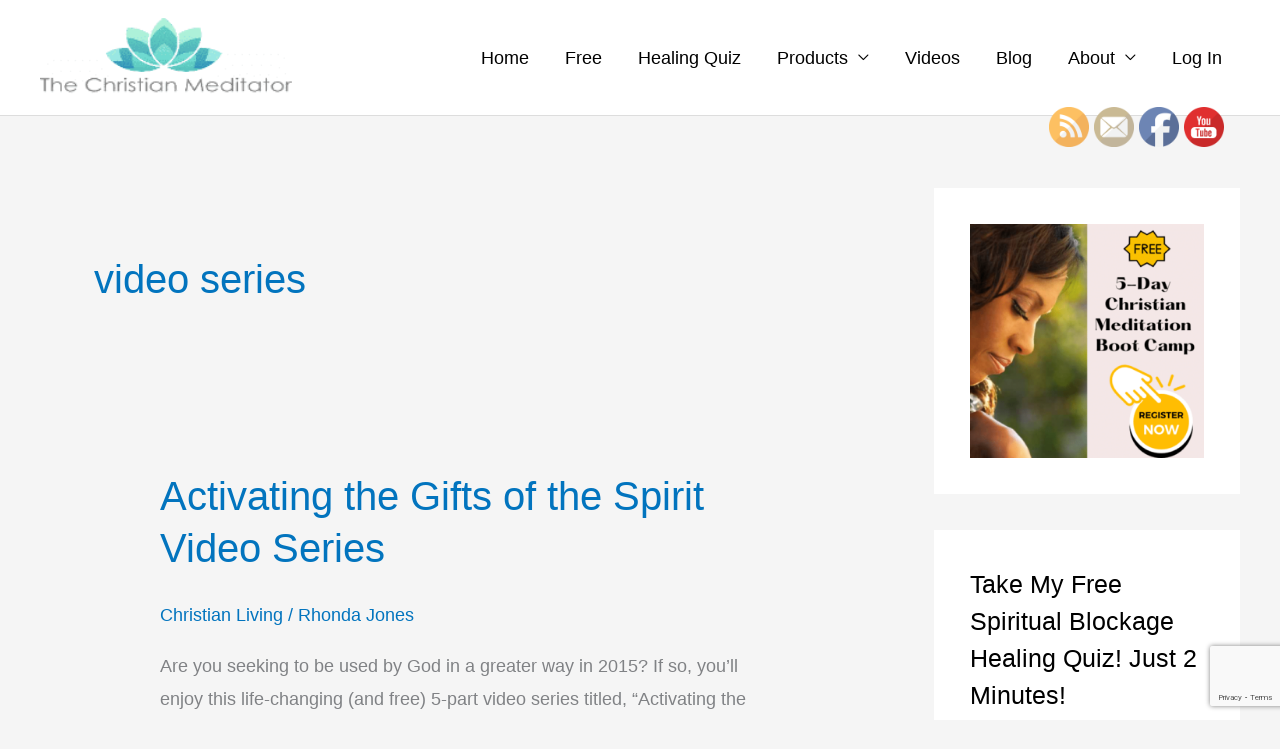

--- FILE ---
content_type: text/html; charset=utf-8
request_url: https://www.google.com/recaptcha/api2/anchor?ar=1&k=6Leb1LgrAAAAAM9kJ-G0wYW35AExNwo-oZPCmdLX&co=aHR0cHM6Ly90aGVjaHJpc3RpYW5tZWRpdGF0b3IuY29tOjQ0Mw..&hl=en&v=N67nZn4AqZkNcbeMu4prBgzg&size=invisible&anchor-ms=20000&execute-ms=30000&cb=m2ik4g597ca7
body_size: 48764
content:
<!DOCTYPE HTML><html dir="ltr" lang="en"><head><meta http-equiv="Content-Type" content="text/html; charset=UTF-8">
<meta http-equiv="X-UA-Compatible" content="IE=edge">
<title>reCAPTCHA</title>
<style type="text/css">
/* cyrillic-ext */
@font-face {
  font-family: 'Roboto';
  font-style: normal;
  font-weight: 400;
  font-stretch: 100%;
  src: url(//fonts.gstatic.com/s/roboto/v48/KFO7CnqEu92Fr1ME7kSn66aGLdTylUAMa3GUBHMdazTgWw.woff2) format('woff2');
  unicode-range: U+0460-052F, U+1C80-1C8A, U+20B4, U+2DE0-2DFF, U+A640-A69F, U+FE2E-FE2F;
}
/* cyrillic */
@font-face {
  font-family: 'Roboto';
  font-style: normal;
  font-weight: 400;
  font-stretch: 100%;
  src: url(//fonts.gstatic.com/s/roboto/v48/KFO7CnqEu92Fr1ME7kSn66aGLdTylUAMa3iUBHMdazTgWw.woff2) format('woff2');
  unicode-range: U+0301, U+0400-045F, U+0490-0491, U+04B0-04B1, U+2116;
}
/* greek-ext */
@font-face {
  font-family: 'Roboto';
  font-style: normal;
  font-weight: 400;
  font-stretch: 100%;
  src: url(//fonts.gstatic.com/s/roboto/v48/KFO7CnqEu92Fr1ME7kSn66aGLdTylUAMa3CUBHMdazTgWw.woff2) format('woff2');
  unicode-range: U+1F00-1FFF;
}
/* greek */
@font-face {
  font-family: 'Roboto';
  font-style: normal;
  font-weight: 400;
  font-stretch: 100%;
  src: url(//fonts.gstatic.com/s/roboto/v48/KFO7CnqEu92Fr1ME7kSn66aGLdTylUAMa3-UBHMdazTgWw.woff2) format('woff2');
  unicode-range: U+0370-0377, U+037A-037F, U+0384-038A, U+038C, U+038E-03A1, U+03A3-03FF;
}
/* math */
@font-face {
  font-family: 'Roboto';
  font-style: normal;
  font-weight: 400;
  font-stretch: 100%;
  src: url(//fonts.gstatic.com/s/roboto/v48/KFO7CnqEu92Fr1ME7kSn66aGLdTylUAMawCUBHMdazTgWw.woff2) format('woff2');
  unicode-range: U+0302-0303, U+0305, U+0307-0308, U+0310, U+0312, U+0315, U+031A, U+0326-0327, U+032C, U+032F-0330, U+0332-0333, U+0338, U+033A, U+0346, U+034D, U+0391-03A1, U+03A3-03A9, U+03B1-03C9, U+03D1, U+03D5-03D6, U+03F0-03F1, U+03F4-03F5, U+2016-2017, U+2034-2038, U+203C, U+2040, U+2043, U+2047, U+2050, U+2057, U+205F, U+2070-2071, U+2074-208E, U+2090-209C, U+20D0-20DC, U+20E1, U+20E5-20EF, U+2100-2112, U+2114-2115, U+2117-2121, U+2123-214F, U+2190, U+2192, U+2194-21AE, U+21B0-21E5, U+21F1-21F2, U+21F4-2211, U+2213-2214, U+2216-22FF, U+2308-230B, U+2310, U+2319, U+231C-2321, U+2336-237A, U+237C, U+2395, U+239B-23B7, U+23D0, U+23DC-23E1, U+2474-2475, U+25AF, U+25B3, U+25B7, U+25BD, U+25C1, U+25CA, U+25CC, U+25FB, U+266D-266F, U+27C0-27FF, U+2900-2AFF, U+2B0E-2B11, U+2B30-2B4C, U+2BFE, U+3030, U+FF5B, U+FF5D, U+1D400-1D7FF, U+1EE00-1EEFF;
}
/* symbols */
@font-face {
  font-family: 'Roboto';
  font-style: normal;
  font-weight: 400;
  font-stretch: 100%;
  src: url(//fonts.gstatic.com/s/roboto/v48/KFO7CnqEu92Fr1ME7kSn66aGLdTylUAMaxKUBHMdazTgWw.woff2) format('woff2');
  unicode-range: U+0001-000C, U+000E-001F, U+007F-009F, U+20DD-20E0, U+20E2-20E4, U+2150-218F, U+2190, U+2192, U+2194-2199, U+21AF, U+21E6-21F0, U+21F3, U+2218-2219, U+2299, U+22C4-22C6, U+2300-243F, U+2440-244A, U+2460-24FF, U+25A0-27BF, U+2800-28FF, U+2921-2922, U+2981, U+29BF, U+29EB, U+2B00-2BFF, U+4DC0-4DFF, U+FFF9-FFFB, U+10140-1018E, U+10190-1019C, U+101A0, U+101D0-101FD, U+102E0-102FB, U+10E60-10E7E, U+1D2C0-1D2D3, U+1D2E0-1D37F, U+1F000-1F0FF, U+1F100-1F1AD, U+1F1E6-1F1FF, U+1F30D-1F30F, U+1F315, U+1F31C, U+1F31E, U+1F320-1F32C, U+1F336, U+1F378, U+1F37D, U+1F382, U+1F393-1F39F, U+1F3A7-1F3A8, U+1F3AC-1F3AF, U+1F3C2, U+1F3C4-1F3C6, U+1F3CA-1F3CE, U+1F3D4-1F3E0, U+1F3ED, U+1F3F1-1F3F3, U+1F3F5-1F3F7, U+1F408, U+1F415, U+1F41F, U+1F426, U+1F43F, U+1F441-1F442, U+1F444, U+1F446-1F449, U+1F44C-1F44E, U+1F453, U+1F46A, U+1F47D, U+1F4A3, U+1F4B0, U+1F4B3, U+1F4B9, U+1F4BB, U+1F4BF, U+1F4C8-1F4CB, U+1F4D6, U+1F4DA, U+1F4DF, U+1F4E3-1F4E6, U+1F4EA-1F4ED, U+1F4F7, U+1F4F9-1F4FB, U+1F4FD-1F4FE, U+1F503, U+1F507-1F50B, U+1F50D, U+1F512-1F513, U+1F53E-1F54A, U+1F54F-1F5FA, U+1F610, U+1F650-1F67F, U+1F687, U+1F68D, U+1F691, U+1F694, U+1F698, U+1F6AD, U+1F6B2, U+1F6B9-1F6BA, U+1F6BC, U+1F6C6-1F6CF, U+1F6D3-1F6D7, U+1F6E0-1F6EA, U+1F6F0-1F6F3, U+1F6F7-1F6FC, U+1F700-1F7FF, U+1F800-1F80B, U+1F810-1F847, U+1F850-1F859, U+1F860-1F887, U+1F890-1F8AD, U+1F8B0-1F8BB, U+1F8C0-1F8C1, U+1F900-1F90B, U+1F93B, U+1F946, U+1F984, U+1F996, U+1F9E9, U+1FA00-1FA6F, U+1FA70-1FA7C, U+1FA80-1FA89, U+1FA8F-1FAC6, U+1FACE-1FADC, U+1FADF-1FAE9, U+1FAF0-1FAF8, U+1FB00-1FBFF;
}
/* vietnamese */
@font-face {
  font-family: 'Roboto';
  font-style: normal;
  font-weight: 400;
  font-stretch: 100%;
  src: url(//fonts.gstatic.com/s/roboto/v48/KFO7CnqEu92Fr1ME7kSn66aGLdTylUAMa3OUBHMdazTgWw.woff2) format('woff2');
  unicode-range: U+0102-0103, U+0110-0111, U+0128-0129, U+0168-0169, U+01A0-01A1, U+01AF-01B0, U+0300-0301, U+0303-0304, U+0308-0309, U+0323, U+0329, U+1EA0-1EF9, U+20AB;
}
/* latin-ext */
@font-face {
  font-family: 'Roboto';
  font-style: normal;
  font-weight: 400;
  font-stretch: 100%;
  src: url(//fonts.gstatic.com/s/roboto/v48/KFO7CnqEu92Fr1ME7kSn66aGLdTylUAMa3KUBHMdazTgWw.woff2) format('woff2');
  unicode-range: U+0100-02BA, U+02BD-02C5, U+02C7-02CC, U+02CE-02D7, U+02DD-02FF, U+0304, U+0308, U+0329, U+1D00-1DBF, U+1E00-1E9F, U+1EF2-1EFF, U+2020, U+20A0-20AB, U+20AD-20C0, U+2113, U+2C60-2C7F, U+A720-A7FF;
}
/* latin */
@font-face {
  font-family: 'Roboto';
  font-style: normal;
  font-weight: 400;
  font-stretch: 100%;
  src: url(//fonts.gstatic.com/s/roboto/v48/KFO7CnqEu92Fr1ME7kSn66aGLdTylUAMa3yUBHMdazQ.woff2) format('woff2');
  unicode-range: U+0000-00FF, U+0131, U+0152-0153, U+02BB-02BC, U+02C6, U+02DA, U+02DC, U+0304, U+0308, U+0329, U+2000-206F, U+20AC, U+2122, U+2191, U+2193, U+2212, U+2215, U+FEFF, U+FFFD;
}
/* cyrillic-ext */
@font-face {
  font-family: 'Roboto';
  font-style: normal;
  font-weight: 500;
  font-stretch: 100%;
  src: url(//fonts.gstatic.com/s/roboto/v48/KFO7CnqEu92Fr1ME7kSn66aGLdTylUAMa3GUBHMdazTgWw.woff2) format('woff2');
  unicode-range: U+0460-052F, U+1C80-1C8A, U+20B4, U+2DE0-2DFF, U+A640-A69F, U+FE2E-FE2F;
}
/* cyrillic */
@font-face {
  font-family: 'Roboto';
  font-style: normal;
  font-weight: 500;
  font-stretch: 100%;
  src: url(//fonts.gstatic.com/s/roboto/v48/KFO7CnqEu92Fr1ME7kSn66aGLdTylUAMa3iUBHMdazTgWw.woff2) format('woff2');
  unicode-range: U+0301, U+0400-045F, U+0490-0491, U+04B0-04B1, U+2116;
}
/* greek-ext */
@font-face {
  font-family: 'Roboto';
  font-style: normal;
  font-weight: 500;
  font-stretch: 100%;
  src: url(//fonts.gstatic.com/s/roboto/v48/KFO7CnqEu92Fr1ME7kSn66aGLdTylUAMa3CUBHMdazTgWw.woff2) format('woff2');
  unicode-range: U+1F00-1FFF;
}
/* greek */
@font-face {
  font-family: 'Roboto';
  font-style: normal;
  font-weight: 500;
  font-stretch: 100%;
  src: url(//fonts.gstatic.com/s/roboto/v48/KFO7CnqEu92Fr1ME7kSn66aGLdTylUAMa3-UBHMdazTgWw.woff2) format('woff2');
  unicode-range: U+0370-0377, U+037A-037F, U+0384-038A, U+038C, U+038E-03A1, U+03A3-03FF;
}
/* math */
@font-face {
  font-family: 'Roboto';
  font-style: normal;
  font-weight: 500;
  font-stretch: 100%;
  src: url(//fonts.gstatic.com/s/roboto/v48/KFO7CnqEu92Fr1ME7kSn66aGLdTylUAMawCUBHMdazTgWw.woff2) format('woff2');
  unicode-range: U+0302-0303, U+0305, U+0307-0308, U+0310, U+0312, U+0315, U+031A, U+0326-0327, U+032C, U+032F-0330, U+0332-0333, U+0338, U+033A, U+0346, U+034D, U+0391-03A1, U+03A3-03A9, U+03B1-03C9, U+03D1, U+03D5-03D6, U+03F0-03F1, U+03F4-03F5, U+2016-2017, U+2034-2038, U+203C, U+2040, U+2043, U+2047, U+2050, U+2057, U+205F, U+2070-2071, U+2074-208E, U+2090-209C, U+20D0-20DC, U+20E1, U+20E5-20EF, U+2100-2112, U+2114-2115, U+2117-2121, U+2123-214F, U+2190, U+2192, U+2194-21AE, U+21B0-21E5, U+21F1-21F2, U+21F4-2211, U+2213-2214, U+2216-22FF, U+2308-230B, U+2310, U+2319, U+231C-2321, U+2336-237A, U+237C, U+2395, U+239B-23B7, U+23D0, U+23DC-23E1, U+2474-2475, U+25AF, U+25B3, U+25B7, U+25BD, U+25C1, U+25CA, U+25CC, U+25FB, U+266D-266F, U+27C0-27FF, U+2900-2AFF, U+2B0E-2B11, U+2B30-2B4C, U+2BFE, U+3030, U+FF5B, U+FF5D, U+1D400-1D7FF, U+1EE00-1EEFF;
}
/* symbols */
@font-face {
  font-family: 'Roboto';
  font-style: normal;
  font-weight: 500;
  font-stretch: 100%;
  src: url(//fonts.gstatic.com/s/roboto/v48/KFO7CnqEu92Fr1ME7kSn66aGLdTylUAMaxKUBHMdazTgWw.woff2) format('woff2');
  unicode-range: U+0001-000C, U+000E-001F, U+007F-009F, U+20DD-20E0, U+20E2-20E4, U+2150-218F, U+2190, U+2192, U+2194-2199, U+21AF, U+21E6-21F0, U+21F3, U+2218-2219, U+2299, U+22C4-22C6, U+2300-243F, U+2440-244A, U+2460-24FF, U+25A0-27BF, U+2800-28FF, U+2921-2922, U+2981, U+29BF, U+29EB, U+2B00-2BFF, U+4DC0-4DFF, U+FFF9-FFFB, U+10140-1018E, U+10190-1019C, U+101A0, U+101D0-101FD, U+102E0-102FB, U+10E60-10E7E, U+1D2C0-1D2D3, U+1D2E0-1D37F, U+1F000-1F0FF, U+1F100-1F1AD, U+1F1E6-1F1FF, U+1F30D-1F30F, U+1F315, U+1F31C, U+1F31E, U+1F320-1F32C, U+1F336, U+1F378, U+1F37D, U+1F382, U+1F393-1F39F, U+1F3A7-1F3A8, U+1F3AC-1F3AF, U+1F3C2, U+1F3C4-1F3C6, U+1F3CA-1F3CE, U+1F3D4-1F3E0, U+1F3ED, U+1F3F1-1F3F3, U+1F3F5-1F3F7, U+1F408, U+1F415, U+1F41F, U+1F426, U+1F43F, U+1F441-1F442, U+1F444, U+1F446-1F449, U+1F44C-1F44E, U+1F453, U+1F46A, U+1F47D, U+1F4A3, U+1F4B0, U+1F4B3, U+1F4B9, U+1F4BB, U+1F4BF, U+1F4C8-1F4CB, U+1F4D6, U+1F4DA, U+1F4DF, U+1F4E3-1F4E6, U+1F4EA-1F4ED, U+1F4F7, U+1F4F9-1F4FB, U+1F4FD-1F4FE, U+1F503, U+1F507-1F50B, U+1F50D, U+1F512-1F513, U+1F53E-1F54A, U+1F54F-1F5FA, U+1F610, U+1F650-1F67F, U+1F687, U+1F68D, U+1F691, U+1F694, U+1F698, U+1F6AD, U+1F6B2, U+1F6B9-1F6BA, U+1F6BC, U+1F6C6-1F6CF, U+1F6D3-1F6D7, U+1F6E0-1F6EA, U+1F6F0-1F6F3, U+1F6F7-1F6FC, U+1F700-1F7FF, U+1F800-1F80B, U+1F810-1F847, U+1F850-1F859, U+1F860-1F887, U+1F890-1F8AD, U+1F8B0-1F8BB, U+1F8C0-1F8C1, U+1F900-1F90B, U+1F93B, U+1F946, U+1F984, U+1F996, U+1F9E9, U+1FA00-1FA6F, U+1FA70-1FA7C, U+1FA80-1FA89, U+1FA8F-1FAC6, U+1FACE-1FADC, U+1FADF-1FAE9, U+1FAF0-1FAF8, U+1FB00-1FBFF;
}
/* vietnamese */
@font-face {
  font-family: 'Roboto';
  font-style: normal;
  font-weight: 500;
  font-stretch: 100%;
  src: url(//fonts.gstatic.com/s/roboto/v48/KFO7CnqEu92Fr1ME7kSn66aGLdTylUAMa3OUBHMdazTgWw.woff2) format('woff2');
  unicode-range: U+0102-0103, U+0110-0111, U+0128-0129, U+0168-0169, U+01A0-01A1, U+01AF-01B0, U+0300-0301, U+0303-0304, U+0308-0309, U+0323, U+0329, U+1EA0-1EF9, U+20AB;
}
/* latin-ext */
@font-face {
  font-family: 'Roboto';
  font-style: normal;
  font-weight: 500;
  font-stretch: 100%;
  src: url(//fonts.gstatic.com/s/roboto/v48/KFO7CnqEu92Fr1ME7kSn66aGLdTylUAMa3KUBHMdazTgWw.woff2) format('woff2');
  unicode-range: U+0100-02BA, U+02BD-02C5, U+02C7-02CC, U+02CE-02D7, U+02DD-02FF, U+0304, U+0308, U+0329, U+1D00-1DBF, U+1E00-1E9F, U+1EF2-1EFF, U+2020, U+20A0-20AB, U+20AD-20C0, U+2113, U+2C60-2C7F, U+A720-A7FF;
}
/* latin */
@font-face {
  font-family: 'Roboto';
  font-style: normal;
  font-weight: 500;
  font-stretch: 100%;
  src: url(//fonts.gstatic.com/s/roboto/v48/KFO7CnqEu92Fr1ME7kSn66aGLdTylUAMa3yUBHMdazQ.woff2) format('woff2');
  unicode-range: U+0000-00FF, U+0131, U+0152-0153, U+02BB-02BC, U+02C6, U+02DA, U+02DC, U+0304, U+0308, U+0329, U+2000-206F, U+20AC, U+2122, U+2191, U+2193, U+2212, U+2215, U+FEFF, U+FFFD;
}
/* cyrillic-ext */
@font-face {
  font-family: 'Roboto';
  font-style: normal;
  font-weight: 900;
  font-stretch: 100%;
  src: url(//fonts.gstatic.com/s/roboto/v48/KFO7CnqEu92Fr1ME7kSn66aGLdTylUAMa3GUBHMdazTgWw.woff2) format('woff2');
  unicode-range: U+0460-052F, U+1C80-1C8A, U+20B4, U+2DE0-2DFF, U+A640-A69F, U+FE2E-FE2F;
}
/* cyrillic */
@font-face {
  font-family: 'Roboto';
  font-style: normal;
  font-weight: 900;
  font-stretch: 100%;
  src: url(//fonts.gstatic.com/s/roboto/v48/KFO7CnqEu92Fr1ME7kSn66aGLdTylUAMa3iUBHMdazTgWw.woff2) format('woff2');
  unicode-range: U+0301, U+0400-045F, U+0490-0491, U+04B0-04B1, U+2116;
}
/* greek-ext */
@font-face {
  font-family: 'Roboto';
  font-style: normal;
  font-weight: 900;
  font-stretch: 100%;
  src: url(//fonts.gstatic.com/s/roboto/v48/KFO7CnqEu92Fr1ME7kSn66aGLdTylUAMa3CUBHMdazTgWw.woff2) format('woff2');
  unicode-range: U+1F00-1FFF;
}
/* greek */
@font-face {
  font-family: 'Roboto';
  font-style: normal;
  font-weight: 900;
  font-stretch: 100%;
  src: url(//fonts.gstatic.com/s/roboto/v48/KFO7CnqEu92Fr1ME7kSn66aGLdTylUAMa3-UBHMdazTgWw.woff2) format('woff2');
  unicode-range: U+0370-0377, U+037A-037F, U+0384-038A, U+038C, U+038E-03A1, U+03A3-03FF;
}
/* math */
@font-face {
  font-family: 'Roboto';
  font-style: normal;
  font-weight: 900;
  font-stretch: 100%;
  src: url(//fonts.gstatic.com/s/roboto/v48/KFO7CnqEu92Fr1ME7kSn66aGLdTylUAMawCUBHMdazTgWw.woff2) format('woff2');
  unicode-range: U+0302-0303, U+0305, U+0307-0308, U+0310, U+0312, U+0315, U+031A, U+0326-0327, U+032C, U+032F-0330, U+0332-0333, U+0338, U+033A, U+0346, U+034D, U+0391-03A1, U+03A3-03A9, U+03B1-03C9, U+03D1, U+03D5-03D6, U+03F0-03F1, U+03F4-03F5, U+2016-2017, U+2034-2038, U+203C, U+2040, U+2043, U+2047, U+2050, U+2057, U+205F, U+2070-2071, U+2074-208E, U+2090-209C, U+20D0-20DC, U+20E1, U+20E5-20EF, U+2100-2112, U+2114-2115, U+2117-2121, U+2123-214F, U+2190, U+2192, U+2194-21AE, U+21B0-21E5, U+21F1-21F2, U+21F4-2211, U+2213-2214, U+2216-22FF, U+2308-230B, U+2310, U+2319, U+231C-2321, U+2336-237A, U+237C, U+2395, U+239B-23B7, U+23D0, U+23DC-23E1, U+2474-2475, U+25AF, U+25B3, U+25B7, U+25BD, U+25C1, U+25CA, U+25CC, U+25FB, U+266D-266F, U+27C0-27FF, U+2900-2AFF, U+2B0E-2B11, U+2B30-2B4C, U+2BFE, U+3030, U+FF5B, U+FF5D, U+1D400-1D7FF, U+1EE00-1EEFF;
}
/* symbols */
@font-face {
  font-family: 'Roboto';
  font-style: normal;
  font-weight: 900;
  font-stretch: 100%;
  src: url(//fonts.gstatic.com/s/roboto/v48/KFO7CnqEu92Fr1ME7kSn66aGLdTylUAMaxKUBHMdazTgWw.woff2) format('woff2');
  unicode-range: U+0001-000C, U+000E-001F, U+007F-009F, U+20DD-20E0, U+20E2-20E4, U+2150-218F, U+2190, U+2192, U+2194-2199, U+21AF, U+21E6-21F0, U+21F3, U+2218-2219, U+2299, U+22C4-22C6, U+2300-243F, U+2440-244A, U+2460-24FF, U+25A0-27BF, U+2800-28FF, U+2921-2922, U+2981, U+29BF, U+29EB, U+2B00-2BFF, U+4DC0-4DFF, U+FFF9-FFFB, U+10140-1018E, U+10190-1019C, U+101A0, U+101D0-101FD, U+102E0-102FB, U+10E60-10E7E, U+1D2C0-1D2D3, U+1D2E0-1D37F, U+1F000-1F0FF, U+1F100-1F1AD, U+1F1E6-1F1FF, U+1F30D-1F30F, U+1F315, U+1F31C, U+1F31E, U+1F320-1F32C, U+1F336, U+1F378, U+1F37D, U+1F382, U+1F393-1F39F, U+1F3A7-1F3A8, U+1F3AC-1F3AF, U+1F3C2, U+1F3C4-1F3C6, U+1F3CA-1F3CE, U+1F3D4-1F3E0, U+1F3ED, U+1F3F1-1F3F3, U+1F3F5-1F3F7, U+1F408, U+1F415, U+1F41F, U+1F426, U+1F43F, U+1F441-1F442, U+1F444, U+1F446-1F449, U+1F44C-1F44E, U+1F453, U+1F46A, U+1F47D, U+1F4A3, U+1F4B0, U+1F4B3, U+1F4B9, U+1F4BB, U+1F4BF, U+1F4C8-1F4CB, U+1F4D6, U+1F4DA, U+1F4DF, U+1F4E3-1F4E6, U+1F4EA-1F4ED, U+1F4F7, U+1F4F9-1F4FB, U+1F4FD-1F4FE, U+1F503, U+1F507-1F50B, U+1F50D, U+1F512-1F513, U+1F53E-1F54A, U+1F54F-1F5FA, U+1F610, U+1F650-1F67F, U+1F687, U+1F68D, U+1F691, U+1F694, U+1F698, U+1F6AD, U+1F6B2, U+1F6B9-1F6BA, U+1F6BC, U+1F6C6-1F6CF, U+1F6D3-1F6D7, U+1F6E0-1F6EA, U+1F6F0-1F6F3, U+1F6F7-1F6FC, U+1F700-1F7FF, U+1F800-1F80B, U+1F810-1F847, U+1F850-1F859, U+1F860-1F887, U+1F890-1F8AD, U+1F8B0-1F8BB, U+1F8C0-1F8C1, U+1F900-1F90B, U+1F93B, U+1F946, U+1F984, U+1F996, U+1F9E9, U+1FA00-1FA6F, U+1FA70-1FA7C, U+1FA80-1FA89, U+1FA8F-1FAC6, U+1FACE-1FADC, U+1FADF-1FAE9, U+1FAF0-1FAF8, U+1FB00-1FBFF;
}
/* vietnamese */
@font-face {
  font-family: 'Roboto';
  font-style: normal;
  font-weight: 900;
  font-stretch: 100%;
  src: url(//fonts.gstatic.com/s/roboto/v48/KFO7CnqEu92Fr1ME7kSn66aGLdTylUAMa3OUBHMdazTgWw.woff2) format('woff2');
  unicode-range: U+0102-0103, U+0110-0111, U+0128-0129, U+0168-0169, U+01A0-01A1, U+01AF-01B0, U+0300-0301, U+0303-0304, U+0308-0309, U+0323, U+0329, U+1EA0-1EF9, U+20AB;
}
/* latin-ext */
@font-face {
  font-family: 'Roboto';
  font-style: normal;
  font-weight: 900;
  font-stretch: 100%;
  src: url(//fonts.gstatic.com/s/roboto/v48/KFO7CnqEu92Fr1ME7kSn66aGLdTylUAMa3KUBHMdazTgWw.woff2) format('woff2');
  unicode-range: U+0100-02BA, U+02BD-02C5, U+02C7-02CC, U+02CE-02D7, U+02DD-02FF, U+0304, U+0308, U+0329, U+1D00-1DBF, U+1E00-1E9F, U+1EF2-1EFF, U+2020, U+20A0-20AB, U+20AD-20C0, U+2113, U+2C60-2C7F, U+A720-A7FF;
}
/* latin */
@font-face {
  font-family: 'Roboto';
  font-style: normal;
  font-weight: 900;
  font-stretch: 100%;
  src: url(//fonts.gstatic.com/s/roboto/v48/KFO7CnqEu92Fr1ME7kSn66aGLdTylUAMa3yUBHMdazQ.woff2) format('woff2');
  unicode-range: U+0000-00FF, U+0131, U+0152-0153, U+02BB-02BC, U+02C6, U+02DA, U+02DC, U+0304, U+0308, U+0329, U+2000-206F, U+20AC, U+2122, U+2191, U+2193, U+2212, U+2215, U+FEFF, U+FFFD;
}

</style>
<link rel="stylesheet" type="text/css" href="https://www.gstatic.com/recaptcha/releases/N67nZn4AqZkNcbeMu4prBgzg/styles__ltr.css">
<script nonce="hb1249NADg_rrQEa_esOsA" type="text/javascript">window['__recaptcha_api'] = 'https://www.google.com/recaptcha/api2/';</script>
<script type="text/javascript" src="https://www.gstatic.com/recaptcha/releases/N67nZn4AqZkNcbeMu4prBgzg/recaptcha__en.js" nonce="hb1249NADg_rrQEa_esOsA">
      
    </script></head>
<body><div id="rc-anchor-alert" class="rc-anchor-alert"></div>
<input type="hidden" id="recaptcha-token" value="[base64]">
<script type="text/javascript" nonce="hb1249NADg_rrQEa_esOsA">
      recaptcha.anchor.Main.init("[\x22ainput\x22,[\x22bgdata\x22,\x22\x22,\[base64]/[base64]/[base64]/[base64]/[base64]/[base64]/KGcoTywyNTMsTy5PKSxVRyhPLEMpKTpnKE8sMjUzLEMpLE8pKSxsKSksTykpfSxieT1mdW5jdGlvbihDLE8sdSxsKXtmb3IobD0odT1SKEMpLDApO08+MDtPLS0pbD1sPDw4fFooQyk7ZyhDLHUsbCl9LFVHPWZ1bmN0aW9uKEMsTyl7Qy5pLmxlbmd0aD4xMDQ/[base64]/[base64]/[base64]/[base64]/[base64]/[base64]/[base64]\\u003d\x22,\[base64]\\u003d\\u003d\x22,\x22w4VrGsOgwrDDlDFIwqxMwrQpQcONwqEkIjTDvjHDmsKCwo5WF8KTw5dNw6Fmwrltw7h+wqE4w6LCqcKJBWjClWJ3w4wMwqHDr1TDg0xyw4Z+wr51w5YUwp7DrxcjdcK4V8OLw73CqcOMw7t9wqnDm8OBwpPDsEoTwqUiw5/Dlz7CtFPDpkbCplzCt8Oyw7nDl8ODW3Jjwos7wq/DpVzCksKowo/DqAVUAGXDvMOoZFkdCsKmTxoewqHDnyHCn8K9PmvCr8OaAcOJw5zCtsOxw5fDncKCwp/ClER4wqU/L8KWw5wFwrlcwpLCognDvsOebi7Cl8Ofa37DosOKbXJBNMOIR8KJwrXCvMOlw5bDm14cEVDDscKswo10wovDlnXCqcKuw6PDhMOzwrM4w4XDsMKKSRvDrRhQAAXDuiJ/w4RBNmvDlyvCrcKDdSHDtMK2wqAHIRlZG8OYGMKXw43DmcK2wr3CpkUIclLCgMOGH8KfwoZ/ZWLCjcKkwp/DoxEVWgjDrMOMWMKdwp7Cqy9ewrt9wpDCoMOhTcOIw5/CiXnClyEPw5fDhgxDwq/DocKvwrXCvcKkWsOVwrnCrlTCo0bCu3F0w4nDqmrCvcKpJmYMf8OUw4DDli1jJRHDl8OKDMKUwpjDmTTDsMOmJcOED0ZLVcOXZMOufCcCesOMIsKYwo/CmMKMwoPDiRRIw6lJw7/DgsOfJsKPW8KLE8OeF8OVU8Krw73DsEnCkmPDjmB+KcKqw4LCg8O2woHDtcKgcsO4wrfDp0M2AirClgHDrwNHO8Kcw4bDuSXDg2Y8J8O7wrtvwoRCQinCnX8pQ8K6wqnCm8Ouw6N+a8KROsKcw6x0wrghwrHDgsK9wpMdTHbChcK4wpsEwrcCO8OHQMKhw5/Dhh87Y8OjB8Kyw7zDjMOPVC9Qw43DnQzDnyvCjQNeGlMsMCLDn8O6OjATwoXCi0PCm2jCu8KCwprDmcKZYy/CnCzCiiNhcF/CuVLCujLCvMOmKDvDpcKkw4TDkWB7w7tPw7LCgifCscKSEsOnw5bDosOqwq/[base64]/CgcOFwpbDu8Kdw5kcQMKaKsOzAMOCVlQ0w6QrDi/CisKow5gDw6QLfQB4wrPDpxrDiMOFw514wotNUsOMKcKxwoo5w485woPDlivDvsKKPSh+wo3Doh/CrXLChlTDnEzDuh3Cl8O9wqVWTMOTXUdbO8KAdMK2AjpQDhrCgw3DuMOMw5TCkCkNwpkeclMBw6AXwrZ5wo7CoD/CvH9/w7E4XmHCv8Kfw6/[base64]/[base64]/CucOWGh3DjMO+wrLDicO7aWLDjcO/w58ZOnTCp8K/woh6w4TCjg9EY3vDkwbDocOWMS7ClsKGaXlYIMO5B8KBPsKFwqkjw7HClRxrJsKXN8OtG8KgNcK/RzLDtRbCsWjDlMKOJMONGMK5w6VCKcKvKMOSwrpxw5gbDlUKPsOGUy/DmsK6w6fCucKWw7zCq8K2CcKObMKRa8OLZsKRwohKw4LDiRvDrzsqZ3HCmMOVeUHCunEdVD/CkWc/[base64]/[base64]/[base64]/wp/DjMOoaMOIJMK2A8KtwqoVSFk8bTxMCWrCrAjDmnvCrMKAwr3Cp1nDmcOYbsKgVcOQDhYrwrU6HnwZwqQTwrDCkcOWwppxb3LDncO4wo/[base64]/Ds8ORw6JpXFZgTMOICTgwwr1Hwox2SB9+UzHCn3TCncKpwrI9OCwXwrrCq8OBwpkZw7HCn8OkwqNEXMKMZSXDjAQte0DDpSnDkMOPwqABwrh1OwtMwobCnDxIWUt9QsOSw4rDpQHDiMODFsORVhBzSiPCjhnCscO/w57Cuj3CjcOuG8Kvw7kIw5jDtMOJwq1dG8OhR8Oxw6rCszA2DR7CnzvCrm7Dl8KwecO3Ch8Hw597An7Cr8OFE8OGw6cDwosnw5sxw6XDncKpwqrDnmhMFV/CkMKzw7fDi8OAw73DswtjwpZ3w6nDsHjCpsOmfsKmw4LDmsKDXsOeUHcqVMOwwrbDkBHDosOEQsKqw7ldwpILwpTDjcODw4DCg1vCssK+FMK2wo3DmsKCccOCw653w5pPw49zF8KwwplXwrE4d2DCrkHDnsO/UMOSwobDj3TCpxR9aWjDh8OOw6rDu8KBw6fCvMKNwqfDjijCpUcRwq1Nw63DmcKpwrfDt8O2wqHCjBHDnMOJNVpZWTh7w6/DuDfDrsKPcsOnWsO6w5zClcOKOcKkw4PCgE3DhcOeMcOoFj3DhXkRwo5awp0vacOpwr/CuQ89woxZCnROwoTCl2DDt8KYW8OJw4TDgnkzXHPCmh1tfxXDqlFDwqEAdcOdw7BLdMKYw4kTwpcRRsK8L8KBwqbDmsKvwq5QK33DtwLCpmsdAHkCw4EWw5XCvsKbw6cRYMO/w4vClC3CpCvDlHXChsKqwrlMw73DqMOjT8OtR8KWwqolwo4xGA3DqMOfwp3CmcKKUUrDncK9wpDDsi9Iw58bw4R/w4ZvVit5w53ClcOSXQhtwptNVR92H8KnasOewoIQdE3DosOUe3zCumk4N8KgPWTCi8K8WsKwTDVSQUrDucKUcGFMw5rCuArDkMOBGRzCp8KrOHV3w69Bw4wCw5Y5w7VRbMOUDHrDkcKHGsOCdWpCwpnDkibCi8Ovw7Nzw44JVsOow68qw5Bowr/Dt8OGwrQyDF9bw6rDkcKffMKRcC7CojVWwpLCvsKxw6I3XRx7w7XCtsOybzx5wqnDgsKNQcO3w4LDvnRlYXvCuMO7ScKew7XDmA3CjMOAwpzCmcO4R15ae8KfwpIKwpvCmcK1wpLDvzjDisKLwqswdsO7wrNTNsKiwrlsAsKEBcK7w7hxaMK/[base64]/wozDv8OJwp1mYi4zE1LCl8OAwo8ncMKlQDwJw5Brw7HDr8Oww5MAw7sHw6rCqsOZwoHCo8ORw5oNHH3DnmzCpxszw7YFw5tsw5XDtnA1wqkhaMKjUsO9wqXCsBVgAMKKOMO3wrZkw4QRw5hNw6fCoXMswrdJEh1ebcOIacOHwp/DhyESfsOqZ3VYCE9/PBUzw47CpMKRw4cNw5pXWm4iW8KKwrc1w7IDwozDp1lYw7HCi1UVwr3CvxM9HxQ7a1lEempgw4cfb8KsX8KXAz/Don/Co8OXwqwodW7DqVhEw6rCvMKWwpbDrMKuw4DDtsOJwqtew73CvBXCmsKoS8OOwqlGw75kw40MLsOYe0/[base64]/wr87wpvDncOoBBnDvcKPwq/CiXYPw4vCgmNKwq0DNsK5w54rLsOBbsK0dcKNH8OLw4/DqS/CssOoWTM7FGXDm8OhYsKPLHsbBzRdw5MWwoZPdMOPw6MxczFxYsKPWMO8w4rCuSPClMOsw6bDqSPDnGrCucK3XsKtwooJXsOdRsOrOU3Dg8OOwq3CuGt1wqvDpsK/[base64]/[base64]/DicK0wrBnCVPChsOtZjjDm8OEbsKcYjtAW8Kjwo7Cr8KuOUrCicOTwpczdxvDrcO3NBbCssKjCyPDvsKCwohowq/Di0DDuSlcw6kUBMOuwr5vw6l5McOdVVk8TXcndcO1S24GacOvw54VTT7DlnHChAgBc2wcw7DDqMKLTcKaw5xNEMK+w7QVew/CjhbCv2p1wrFsw73DqjLCi8Kvw7rDkyXCvWzCkzoABcOHTMOlwro4TS3Dp8KDMsKFwobDjBIgw6/DjcK2f3ckwpo5C8O2w59Ww4vDkg/[base64]/[base64]/Dm8KGOm7DscOLwo7CtEh8cXDCvcOPKsOjOGXDvsKJG8OhMgLDgsOPKMOQZwnDs8O8KcOZw51zw6tAwofDtMO0BcKDwow+w6pWLUTDr8OAM8KhwpDCssKFwqFrw4fCnMO6JUoRwrjDtsO6wodVw4nDkcKFw74ywobCmlHDukNMNzRTw4oTw6/[base64]/wojDvsOiwrTDsQ4PwpHCrMOiw4fDqRBtanJfwp/[base64]/wqzClmvDhcOJw5EmOMOmU8OOTivCrRXCtsKWFnTDrcKPZMKcE23CkcOmfRRsw4rDiMOOecOaLHHDpXzDjsKuw4nDkGVJIFAHwrBfwqEKw5/DoGjDs8KPwpnDpzY0DBwXw4EkCxYEYz7CtMOQM8KSF2h1OBrDl8KaHnfDmMKNa2LDksOaK8OVw5Qlwpgicg/DpsKiwoXCpcOCw4XDgcOiw6DCtMO1wofCvMOmccOGYSDDlmrCssOgQMOswr4hfDQLNQTDvBMSXHjCkR0Lw6V8RXRWaMKhwrXDvMOGwpzCjkTDiX7CilxuYsKTJcKVw5xMYWnCjHYCwpt8wqrDsRxywrjDlwzDiSJcdzbDin7DmSR/woUKe8KIbsKHO3rCuMO5wqbCk8KEwr/ClcOTB8KGf8OZwpg8wpjDhcKAwq4SwrDDtcOLUnXCsic6wo7DkS3Dr2zChMKhwoUbwoLCh0fDiC5tLcKyw5fCm8OfHBvClsO0wrgRw7TCtTzCg8KHfcO9wrfCgMKTwpo1Q8ONJ8OVw4rCvhDCrcOwwo/CoUrDhSpdIsOVYcKhBMK3w54Gw7LDpXYUS8Ogw6HCvgorTsO0w5fDrsKaNcOAw5rDnMOBwoBuRl8Lw4kNLsOqw7TDoDMYwo3DvHPCvx3DvsKHw6MQZsK2wppUJyxfw47DkGo7DEYRXcKSVMOda1bCvk3CoWkHWAEGw5zCkmI/AcKkI8OSOz7DoVVbMsKpw4kyVMK4wpledsOswprCjUhQeQ5DQTwtQMOfw5nDvMKyG8KBw6lUwpzDvhjCnnBVw6fCjmXCsMKfwoYfwqTDuUzCq1dmwqYlw4/DtSoyw4Q6w7PCiwnCtARQa0JnVAF/wqLDkMOeMsKdIQ0hdMKkwonCssOSwrDCu8OdwolyEx3Dk2IBw5JRGsKcwo/DmhHDm8K1w6hTw4TCi8K2JRTCkcO5wrLDl2d/T0nChsOkwqInPkhqUcO4w6fCuMO2EFgTwr/CrsOFw6HCusKFwoouQsObOMOpw5E4wqPDuXxdYAhPO8OOan/CgcOVV1hcwrfCj8Kbw75UIDnCgn7CgsO3BsOsc1bCtyYdw44ADSLDlcKPR8OLP2dYesOZPFldwqAcw6DCksOXayvCplJpw4HDs8ODwpEuwpvDkMOowozDn0TCoiNowo7CqcOcw58COTw4wqJmw65gw5/Dp3sGRF/DiizDnBNxJV8QKsO3ZXQOwp1hcgZhWgnDu3Uewr3Dp8K3w7ssHy7Dk0Iqwropw6PCuyZ0fcKiZStdwrl8d8Ofw40Qw4HCrAEnwrbDrcKUOxLDlz/[base64]/[base64]/CqMKpw6jDoMK/w60TLsO0bnR0XDDDocO3wolWHXzCgsK+wqYPOSJzwqEvFUrCp1HCq1RAwp7DoW/CtcKzFsKCw4sww4sMBh4uaxBTw63DnShUw5nCkALCtBBNWR/[base64]/CpMObw6E+w6bCmxLCtAhpdG0FPRLCgMKowq1YwovDnyrDkMOzwocWw6fDh8KJf8KzMsO3GxTDlzMEw4vDtsOzwoPDr8OmGcO7CBkCwo5hFxnDucOTwpo/w5nDik3CoXDDlMOfJcK+w59Zwo9OQF/DtRzDo1UUahDCiCLDs8ODJWnDo2JiwpXDgsOww7vClTRsw4FIAmXCgS1/[base64]/Dkm8rw7EzbMKeJCnDqgpUw4IDw7AtFSDDqBIIwqkQbsOXwpQGE8OUwqIBw6VMXcKCUUAZCsKZPMKMeF4ww4JUS17DscO6JcKww5XCri3Dmk3Cl8OCw7LDpEB1dMOEwpXCpMOrQ8OWwq9bwqvDtsOVXsKOScKMw5/[base64]/CicOEDcKJw6AtcMKELR3DvsKew7/DkR7CqCbDomwgw7nCsF3DkcKUesKOAmRpQFzDqcK+wrx6wqlHw5VCwo/DocKLWMO3LMOewpN9eSxjScOkbUQqwrMpNWIiwoU4woJrawcyLSZiwr3CvAjDuWnDgcOPwpljw7fCnUbCmcOrS0jCollTwpfCiABPMR7DvgpGw4bDuQc/wofDpMO6w4vDpSLCgDLCmllYZgETwonCqiQbwoPCn8O5wqfDl1wjwrkAFBTClABMwqPDv8ONCyzCucOCSSHCpEnCmcOYw7TCoMKuwobDo8OoVXTDgsKELyoNLMOLw7HCh285a08gQcKhOsK8X1/[base64]/wr/DrcOfwrfCpzDDvcOfw494wr7DusKGw51zAwrDr8KTYcKQYsO+VsKzO8OpV8OcYVhZZxbDk3TCssOFEVTCp8KiwqvCuMK0w77CqD3DriUZw77CpVwpViHDk1QBw4DCgUrDrhg7XgnDsQd9EsK9w6QiP3nChMOlIMOewqLClsOiwp/[base64]/HEbDhhAWwpXDvW96M1lwOVBGwrs+WiBwwqrDgiwTKEbCmlXDscOmw6B1wqnDvcOpCcKFwr4swrjDskhIwq/[base64]/Dm8OPcFF6PcOiCy4Dw5DDpcK+VRkawr8cwpTDp8OcVWIbWMOAw6RRDMK5Eh91w5zDp8ONwrN9b8OEO8OAwqE3w6wgVsOPw5oXw6XCssO+FmbCv8Kiw7xIwqVNw6/CgMKRBFB5HcO/R8KHPHvDuBfDvcOnwrNbwqh1w4LCkkslZVDCrMKkwqzDmcK+w7rCtgQZMn0tw4kBw5fCuxhRDkDCkWLDm8Oyw7TDlSzCtMKwDUbCvMKpWVHDr8Obw5ZDVsOgw7DChlXDssKiEMKoXsKKwrnCi0jDjsORQMKNwq/DsydQwpNeKcOjw4jDl34Kw4EwwqLDmhnDtmYtwp3DlEvDl10uFMKeZzbCo0tRA8KrKSsmKsKIOsKkaDDDkjbDt8OgGmdEw6oHw6IRMcOhw6LChMK1FXnCrMORw4I6w50Tw5FQdxzChMOpwoAmw6TDmX7ChS7Ct8OyM8K/VzhhXjpiw6vDvzBvw6DDqMKAwpjDpmdAdkjClcOBKcKww6hOd2wkXcKaMcKQIhlnD33Dl8K9NkZEwowbwrd7FcOQw5nDtMONBsKrwpoNUsOhw7zCgn/CtD5XPxZwE8O3w5M7w4Vya307w7PCoW/CscO9FMOtchHCqcKyw7ouw4gheMOhCVzDrFzCrsOgwqBIYsKNI2FOw73DtsOxw7xfw6vCtMKWU8OrTx5Nwo9FGV9lw5Rtw6PCmCnDuw3Cu8OGwpfDisKUbSrDicKcUD9zw6fCoz47wqM+Wytrw6DDpcOkwrvDvsKCesK6wpDCicOie8Omd8OIEcKMwpYqbcK4K8K/VMOYJU3Ci0DCtzHCtsOsBzrCh8OiYlXDt8KmD8KrEcOHOMKhwrbCnz3DmMOaw5QNPMKdZcO/R0QOJcO9w5/CtcK1wqQZwpvCqgDCmcOFYi7DnsKnSXhswo7Dn8KrwqQFw4XCnz7CmMObw5BGwp3CkcKlMcKGw7IJeUBWNnLDg8KjEMKPwrHCnijDjcKQwrrCssK6wrXDuwYlIR7CmQnCslEwBAkdw70GfsKmOhN/w6bCoB3DilTCnsK5A8K4wqM+RsKDwrTCsH/[base64]/[base64]/[base64]/DkhVNaQBDw7PDixU7ellDacKFwqDDscKkwr3DpGIiMyHCkcKLGcKYGsOPw5rCoTczwqo0XGbDqX0VwozCgCU4w6DDqi7CqsOTTcKcw50Kw4dQwp0Uwr10wpthw5bCtSkTLsKcc8KqKFDCmXfCrh0nWBgawp17w61Jw5R6w4w1w4rCpcKxU8Kkwr7Cnzl+w4Yqwr/CsCJ3wpVlw5DCkcOvBQzCpQ4SCsO3wpM6w7Isw7jDtnnDtMKnw70dPUF/wqs2w4Z2wogjD3Ruwr7Dq8KATMOqw4nCnUY7woYTXzJVw6jCk8Klw6hVw7fDmBwJwpHDtQN5RMKVTcOPwqHCq01CwqHDg29MGV/CgBc1w7Ijw63DtExrwq8bEA/Cl8Kbwr/Cu2/DrsOswroZfsKAbsKvcjIlwpXCuwjCkcKwXxBKZWETb3/CpigOHmFlw5Bkcj5NIsK5w6g/w5HDg8O0w6zCl8OLRx5owpHDg8OcTlwhw6TDjUVNdcKADktkRzzDuMOXw7vCusO+QMOoHn4vwoN4cCHCn8OxfE/CqcOmPMK/aEjCssKRNUMnOMKiP1XCrcOWOsK8wqbCgypPwqnCi0gHFcO6PsOSeEAxwpDCiTBRw5k8EQocEnxIMMKqaVgUw5Idw6vCjQ8pZCTCvWHCisKFfgc7w7BMw7d6OcOMcn1ww5LCiMKCw7BvwojDnyTDu8KwfhxlCC1Mw79gRcO9w4bCiSdiw6/DuG8GZ2DDmMOvw47Dv8OowpYLw7LDpTV0w5vCusOSDsO8wpkLwqXCnTXDt8KMKHlZFsKTwoAJam0Tw6w8IEA8A8OuG8OFwo/[base64]/wpVNdn4qcMKLQQDCuMKOGVjDhMKCw5p3wrEtHMOAw5p6AcO6aClPY8OwwobDkBtmw7XCiTnDk3fCrVHDssO+wpNUw67CpAnDinJcwrocwpHCucO5w604NU/CksKLKBl4HSJvw69qYlfCncK6BcKHWnwTwr9YwqQxZsOMd8KIwoTDkcKcwrzDhSQ7AMKxBWXDh0ZwPlYiwq5gHDMUUsOPOEFtEn1gfz5BWB9sHMOfPFZQw6nDgQnDosKbw6BTw7TDpkXCuyBXJcONw6/ChR5GBMKybnfCg8Oowo8Sw43Cr3QVw5fDicO/w6rDpcOiPsKawqXDlV12F8ORwpVtwrgawqJnEHA7HVQ+CsKnw47DlcKfTcK3w7bCuHxRw5LCkUENwq5Tw4huw5ULesOYHsOfwpkVa8O6wo0fdTlOwqQvGF0Ww5ccIsK/[base64]/Ctmkxw4jDhcOywpvDl3oGw5rDu1AmXlR/wrBtScKEwpjCgknDtnzDssOtw6sAwqsqdcOJw7rCjBM1w7pBOnAwwqhuDiU9T2NWwpdrUcKfIMKxB3QSQcKUcT7CnlLCog/DrMKTwoXCr8KBwqRAwrweaMOpd8OQMjADwp5Cw7gQNybCscOjIFwgwrfDk1rDryDCpXPDrSXDucKdwpwywo1bwqEySkXDt1XDpTvDksOzWB0ATcOUV0UsbFjDrH0BEzfCg3FkBMKgwptJXAk6QinDp8OBHVdlwp3DqxDCh8KPw7IKO1jDj8OUIi3DuiQedcKbUE4Fw4/DjHLDhcKxw49fw7MSJcOCIlXCn8KJwq9rd1zDhcKGSAjClMKRW8OKwp/CgQgvwpDCoERiw40sFsOdOE/Cm1fDpBXCssKXO8OSwrY/TsOFKMOnJcOYM8OfX1TCoDNdfcKJWcKMTCcpworDlcOWwoAoAMOnamXDusOPwrrClF09asOXwqlEwq05w6zCqmM/EcKtwrRoNcOMwpAvT2tNw7XDmcKkFcKwwr3DkcKQN8KsRwbDucO4w4luw57DmcO5wrnDt8K0GMOGFD1iw68PP8OTPcOxd1oOw4Y3bCbDqVZJPXM/wobCuMK7woRXwozDucOFQDLCrCrCjsKiN8OVwpnDmVLCjMO1TsO7FsOMXH16w65/acKRD8OaP8Kaw5zDnQXDssK3w4kyBMOONV3DvUNwwrYeU8ODHXpedsO3wpVEXHLCjETDsFnCgyHCilpAwocsw6DCnRzDmxomw7Jpw5fCjUjDpsOlSgLChFvDjsKEwpjDmMKXTEDDnsKRw4sbwrDDncK6w7/DrjJsJxNewowQw74QFRHCqFwPw7bChcOuECgpGMKfwrrCjFoowqZSRsO2wpgwG2vCvlvDu8OKRsKqDlcEPsOSwqdvwqbCqAcuKFAHJgZNwrPDgXspw4Rjw4MfYULDjsKEw5jCoA4/[base64]/DvH3DgsK/TAwLBQvCqSNVw48xfMKuw4DDkBxawrtDwpPDuwPClFbCg2bDgsOdwpt2F8O4B8Khw4Jzwp3CpT/Cs8KLw4fDl8KDCcKXdsOfO3Qdwr3Csx3Crh7DjFBQw7JAw7rCs8ORw7VAM8KnXMOzw4nDiMKzPMKNwrDCmh/CiU7CpXvCp2Fyw4N/asKIw61JZHsOwpPDhnZgeT7DrSLCisOAdklPw4LDsRbDlVBqw615wprDjsOvw6E7IsOkJsK/dsOjw4oVwrTCkT0YDsKsOsKCwojCusKCw5fCu8K7XsOxw5LCmsO9w6bCgMKOw4sywqJ/SCMWPcKgw53Di8O7Kk9HTQYZw4B+CTrCqMKEHcOrw57DgsOPw4DDv8OGP8OEGhLDncKhFsOvYwXDqcKewq56wpfCmMOxw47DghzCrVTDicKZYQHDkHTDpXpXwqvChMOFw4w3w6nCkMKjU8KRwrjCk8Kawp9rbcKxw6nDmAHDhGTDqjzDvj/Du8O3S8K3wqjDg8OdwoXDocOGw6XDgTPCusKOAcOuciDCv8OAA8Kmw7QiL0BwCcOSV8OgdlEfXWPCn8KowpXCgsKpwo8Uw6dfMgDDriTDl2zDkcObwr7DsWsGw4VdXR4Pw53Dt2zDuzFBX33DhxtNwonDswTCo8OkwpHDrC3CpsOrw4Nkw5AGwr1AwqrDvcOiw4/CshNVCkdfTRoPwoLDp8KmwqjDlcKowqzDtl/CthAxWgNsFsKRHnzDmwA2w4HCu8K3DcOvwppyH8Kuw63Ck8K8woxhw7fDj8Oow7XDicKsE8KrQBvDnMKywonCqGDDkjLDr8OowpnDvmAOwoM+wqwawqfDscOYIB0bEFrCtcO/HgbCp8Kfw7nDrGM0w57DtV3DiMKlwq3Cg23CoDITXF0uw5TCtGrCjV5vd8O5woYhKB7DtCcKSMOLw5zDnFdfworCssOPTj7CnXPDocKpTMOyeXDDjMOBBgsAR18zWUZkwqDCjiTCgzd7w5TCoj/CgEYiGMKcwr7Ch37DnWAGw67Dg8ODNz/CksOQRsOtAXo7dAbDgAtJwqIfwpjDtgDDs3cfwrHDqcOycMK+K8Otw5nDpcK8w4NsVcKQCcO2fy/Cph7DrR5pEj/Dt8OjwrImaX5/w6/Dsm0YID/ChncAK8KSQH0Hw4XDljHDpn4Zw5IrwpFcRG7DncK3Jgo7LysBw6XCvDkswqLDsMKlAgXCrcK1wqzDtlXClTzCmsKKwoHDhsONw6Evf8Obwo/ChVvCmG/CqHjDsy1iwpk1w6vDggrDhwYTK8K7TMKXwolJw7heMQfCuRdnwrFzAcKhOgZHw6kvwppVwoxpw4DDg8Ouw6DDiMKOwqECw7Z9w4zCksKmfjnCqMOxHMOFwpFTYcKsSCkdw55HwpvCosO9dSlnwq0OwoXCm1cUw49WATR4I8KNWCzCmMO/w7zDoWPChy8HfngaHcKjUcOewpnDljxURHnCr8ODPcO8RkxFARk3w5/DjE0rPy0awoTDg8OAw4BJwoTDpGBaZzoVwrfDlTcawpnDmMOSw5Agw40dN1jCisO3aMOuw4c5PcKKw6l4bSPDisOfZcOFZcOxZgvCv3bCjkDDiU3CocKCKsKzNsOTIFDDuXrDhBDDiMOmwrPCj8Kdw5gwCMOiwrRlMQbCvxPCnDjCrgnDiVYtTV/CksOpw7HDmsOJwpnCkmN6bUPCj11NWsK/w6XDsMO3wozCvQzDvBcHCHcJKlBIZUzDpmzClcKdwrjCtsKjVcO2wozDr8KGSHPDjjHDrGDDiMKLP8KFw5TCucK0w77Dm8OiXxl+w7l0wqHDqQpiwoPCgcKIw5Z8w6AXwpvCnsKhJDzCtV3CosOBw4UqwrIlTcK8wobCmhTDkcKHw7jCm8KiIz/[base64]/DqyRSeifDiV7CszBlCMOmT8KhesO8FsK6AMKOwrQ0w4bDuzXDlMOBHcOuwqTDrC7ChMOaw7dTZRcewpopwrrCh17CpU7DpGUsW8O+QsOew6ZoX8K6w6InY3DDl1Uzwo/DjiHDsk9aTk/DpcOGEMO9DsOmw5sYw6wuZ8OaaE9UwpzDgsOdw63CtMKdFGU4DMOJccKLw6rDu8O4JMKJG8K/w59NMMOXN8KNRcOXI8KTecOjwobDrSBDwpdEXsK4WXYEH8KlwozDjATCuCVVw4nClXTCvsKNw4fDggPCncOmwqXDtMKcSMOfDyzCmsOED8OiBxEQYzBpSkHDjmppw4zDom/DqkrDg8OnTcOsLEwKDz3CjMKUw4Z8IHnCm8Kmw7DDisKNwpl8LsKrwo1OSsKhKMOUBsO1w7/DrMKNLHLCqSJTHXQCwpgjc8OeWShZZcOCwojDksOTwrxkIcO3w5jDjXQGwpvDvcOiw5nDpsKvwrxZw7zClk/[base64]/DlsKFLcOvfAx8wpBFaV5KADM6woJ6T2Eew5sXw7hfBsOjw5lvWcO4wpXCmk9VYMK/wq7ClMO1ScOPTcKjbnbDl8KkwrAKw6pUwqxjacK3w4xsw6vDusKGUMKFPFzCmsKSwr7DgsKjQcOsK8O/wo8zwrIVEUYawrfDpcKEwofChxnDmsOjw5paw6jDsXLCoEl2P8OnwoDDuhlpB0PCnWw3N8KTBsKAB8KGOUTDvg92woXCosK4Nm/Cui4dfcO1A8KjwpxAfznDniVywoPCu2hEwq/Dhj0Jc8KAF8OpODnDqsOuw73Ctn/DvGMlWMOrw6fDtcKuCybCrsONfcO9w6Z9YBjDq10Uw6LDlywiw7xhwoRYwoHCi8Okwq/ClS1nwpbCqyULR8OLIxUZTMOxG3h2woAZw6oOLy3DtGnCoMOGw6Row67DucOSw5MGw492w7VZwqHDqMOvbcOgRVlHEjvCnsKHwqkYwq7Dk8KEwqEjUR0XWks/w7ZKVsOdwq8XYcKZTypbwp3ClMOtw7fDomlRw7oIwoDCpTzDsyFLB8K+w7TDssK9wq9XHi/DqwzDjsK5w4d3wqwrwrYzwqc0w4g1IzfDpisfYWRUEsKoH2DClsOvelLDunFIME5Kwp0kwrDCp3Zbwq0EADXClCtvw7LDuiV3w5vDiE/DggoVGsOvw7zDnnYqwqbDlk5aw5trO8KCR8KGNcKUI8KiAsOMPT5pwqB4wrnDsVo+SS5DwpjCkMKwayxnwpnDjVIvwo9ow5XCsCXCkDPCiiHCmsOZUsO/w55qwqJWw7AUA8ONwq7CnHEYa8O1XE/DoWzDisOSXx/DiDlhR25AXMKVDA8CwqsEwrzDsm4SwqHCpcK7w4XChS1jLcKowo3Dn8O+woZYwrovU2EsTz7CtwvDmzzDuHDCnMKqBcKswr3DmADCnmAtw702I8KwE3rCs8KMw6DCm8KILsKYeC9wwrkjwpElw6JLwpAAT8OfAg0hBTd6f8OWClnCjMKbw7VhwrnDuCQ/w4R5w6MJwo51a21ZMUI3NcOlIifCpnvDi8OcRHhfwo/DlsOlw6MwwprDtFEvYQdqw6HCvMK8NsO9MsOOw4pWV1PCgjnCmS1VwphoCMKkw7vDnMK5NcKXanrDqcOQZ8OtBsKBGkPCk8Odw6TCug7DlVZUwrZudcKGwoMuw6rDgsOlTUPCisOCwoFSMVh1wrIxahQTw7A+S8KEwpXDh8OKTXYZLFHDisOdw4/Dr37Ck8OdCcKfJF3Cr8KFAU7DrFRhNTdoXsKMwqvDtMO1wrHDujlCLsKoenHCl3QtwphjwqPCicKPCwwtG8KUYMOXeDrDoRXDhcOWOHJiRwIFwqTDoh/Dhl7Ctj7DgsORBsOzI8KmwpzCq8OcMT01wrHCr8OtSig3w6nCncOMw4zDpMKxfsO/SwdPwrogw7QiwpvDlMKMwrIlDCvCn8K2w4slbnIPw4J7cMKfdVfCj11FDE13w6FKdcOOQsK0w6clw515KsK6WQplw68hwoXDmsOsBU5vw7rDgcKywqTDncKNGX/DgW4Cw4nDvRxERcO5EnU7SkPDpiLClhxBw7oYI35PwptqGsOHCWY5w5TDrDrDi8K6w4JtwpHDrcOQwqbCuRoaMcOiwq3Cr8KqeMKBeBnCrRHDqG/DmcOFdcKzwrg8wrTDqhkewpxDwp/ChD8ww53Dq03DkMOTwqTDrsKuccKiWmNQw6rDoCd+PcKRwpQTwrtQw4RNHBMuSsOvw7lTGQhsw5Jtw77Dr1gIUcKzURIMP1LChWTDoyZ7wpRHw4bDusOOf8KcVlFxbcOqHsOtwr1Hwp1qBgHDoCBkM8KxZmPCmxLDjcOywpAXX8K1Q8OpwotXw5ZCw6/Dujl1w70LwpZ5b8OKKVUvw6/CjcKxHQ/DrcObw7hvwpB6wpMRVhnCii/CvizDt1gmIR8mbMOmEsOPw5kuDkbDlMK9w4zDs8KcOg/[base64]/w5rCuMKFFV3Di8KUw6Mmw6LDqHDDqzs3wpLDmlMiwrbCnsOJccKVwrLDv8K2ChIUw4/[base64]/Dhyh/[base64]/[base64]/[base64]/CpcK0wot8VnnCj8ORZljCgFzClsKSw5omNcKOwojDhsK9fcOqH33Dq8KNwoEtwqXDk8OOw5/DslzDgUs1w7kawosEw4jCh8OAwqrDv8OaF8KIMcOzw5VRwrvDqsKbwopRw77CuRhAPcKpNMOFbk7CpMK5CSPCm8Onw4duw7x2w4pyAcOuccOUw4kUw5HCqV/Ci8Kxwo/[base64]/DlMKiTcOlwqwWw4EgTDdOwrI+w5rCoMOofMKdw7cjwqM1GsK/[base64]/d27CqcK2wooyEcO2wqQ0wr7DsAzDpzF9O17CpsKyCcOeLW7DunPDtDoOw5/DhVF0C8KSwpdvUjzChcOuwrvCicKXw7bCpcO1TcOYCcK/SMO8dcONwrdqdcKiaAIwwrHDmFbDi8KZWsKKw4cJY8O3a8K7w6hGw5knwp/Cj8K3RD3DuRLClh4EwozCuEzClMKgTcKbwr4VPcKmWy9ow4w0XMO/DRg2cFtZwpHCnsKlw4/[base64]/[base64]/[base64]/[base64]/[base64]/CgsOYw6kIbSZfVkEuwrPDikXDpHLCg8Ojw5jDosKrEm3DpkjDhcOCw4TDuMOTwoZ/[base64]/DrcKOw7keJMOXdcKRakjCj8ONUMOnwpEcFlEFT8Kkw7R9wpYtLsKNKMK6w4/CnRjCq8KwKMO7aGjDtMONZ8KnasOkw7sNwprCgsO0YhoMccOeLTEDw4kkw6QIWA4tb8OhQT8wWcOJG3vDuXzCr8K2w7dlw5XCu8KYw5HCtsKndjQDwqJGd8KFKxHDvcOYwpVec1hmwqrCnh/DoDEsAcOiwqxdwoFXWcOlYMOwwoLDsWUcWwNofkLDmFjCpljCucOtwpzDhsKYOcKVAnVkworDgwIKCcK5w7TCohY3b2/CoA5uwok0E8OxKinDgsOOIcKURR9wQiMZFMOqJDHCvcOZw6w9OyQjw4/Cgn8Zw6XCtcOOExlLazRow6FUwrjCr8Onw4HCszbDlcKcVcOuwrvDjn7DizTDtF5aTMOlDR/CnMOqMsOnwpRWw6fCpx/[base64]/DpMOXwqpubBvDm0Iiw5nCinbDs3vCg8OQBcK9Y8KmworCpsKpwonCiMKmG8KVwpPDrsKHw6d0w5lSaR8iemcyXsOucQ/[base64]/wrDDrHocCxY5w5E4ejTDs8Ktw4Yow6sZw5wAwobDtsKkMDgGw6B3wqjChmfDm8OubsOoDsOjw77Di8KCXk06wpcIfXE7IcKww5rCoy3CicKVwrIQYcKrED4+w5bDvEfDhTHCtDnCgsO/woFpUsOlwrzCl8KjTcKUwoJcw6bCtGjDv8OmdMK+wpokwoddVkkMwpfCrMObT2sfwrl/w67DuV1Cw5IGGyUWw5IFw53Ci8OyJVsbaSXDm8OgwqdOcsKtwojDvcObXsKXK8OQTsKYFzLCocKbw4/[base64]/Dj8K1CjDCiMOlWXoEw5bDjcKbw4kdwro8wozCkgFkwqbDv1x8wr/[base64]/Cr2c3w7/CssK7w78tIQLDgXl0NhTDrTk9wqfDr2DDm0zCiAtHwq4mwoDCvGAUGG4Me8KOPWB9Q8Ksw4MWw71hwpQswr5fNxLDsxNqPMOBcsKSwr7CjcO2w57CrWtjT8OWw5R1S8ONKl86RHQ1wpwCwrpuwrXDiMKJEMOcw7/Ds8OZQTs5BU/DusOfwoovw7tIwoXDnCXCrMKWwpQ+wpnCsz3ChcOsDQFMOGfCn8OtQSsTw6/Dmw3Ch8KfwqRqL28Bwq8iLcK5SsOow48lwoY/R8KRw5/[base64]/CtMOkTMO+wrE3YArClsOMNQU/w5nDuBDDsxJIwoZ7K2FvbGHDoU3ChMKKBibDjMK1wpAOfcOowozDn8Oyw77CvMKnwrjCk0vDhG/DvcOgWmfCh8O9DQPDpsOfwo/CgEPDvcOSFjvCusOIUcOBwo7Dk1bDqicEw64fPD3CrMOvNcO9bMOPBsOXaMKJwrlwcXzCoTjDk8KkIMOJw6/[base64]/CugrCjHhqwqMowoo/AMKFX2ZuwrnClsOIw4HDrsObwpvDv8OnD8K3QMKuwpbCqMK5wqPCtcKfIsOXwpBIwolgX8KKw7/CpcOCwprDusKJwoTDrhFlwqjCn0FhMHbCpDXCqi0bwoTCuMKqScOJwqHClcKKw7IkAlHCtyLDosK0wqnCmGgPwqU8XcOzw5fChcKqw6fCpsKUPMORIMKWw4fDpMOGw6TCqSLDtmEQw5HCtQ/CrRZnw6HCvB18wojCmE9uwp3DtkLColbCksKaDMORT8KkdMK2w6QEwqPDi1fDr8Oow7sKw7FePxVUwqheEnxfw48Qwqtlw6wbw43Cm8OhT8OZwovDmsKfKsOhJFxXMsKHNzLDmXLDrh/CqcKSGMOnMcOewpQNw4jCnEnDu8KqwrXDhcOpWG9GwooSwr/DncKpw7kXP2ksYcKOfCDCiMO8fV7Co8O6UsKUBwzCgCEpH8K3w5bCiXPDtcOIFjo5wp1fwqEmwpRJUlULwqNTw4TDqm0FJMKQRMOIwqBFXVYZX0bCmQZ9wp/[base64]/DrsKCw6daUnwINB8IdwPCi8OXWkxbw6TCnwfCj340wpIjwok0wpXDpsO7woInw7nCt8KSwrHDrDLDliHDjBwWwqx8E1HCusOSw6rCg8KGwoLCr8OlacKEecOTwpbCpnzCrsOIwpt/wqXCn1p+w5zDp8KMODYYw7zCpy3Ds17CisO8wqPCglkVwqEOw6LCgMORLsK5aMOMJyREIhI4X8Kfw5Y8wq4DQmwIUcOWA34TZzHDqTk5ecOKLlQCDsKwa1vCkW/DgFw5w5Btw7LCq8O7w7tlwoPDsiE2FwBBwrvCpsOww4rCiFPDlC3DtMOEwqxZw47DgwdXwoTCiB3Dv8KKw4XDjgYswrouwrlbw4HDn0PDnm/DiFfDiMKDNwnDi8KJwpvDlUt1woNzJsKpwpENGMKMR8OIw4bCkMO0dwLDqMKcw5AWw7B/w7nCui9ETU/DmcOfw5LChA17FcO6woPCj8K4XzHDo8Oiw5BYSMOSw4IJLsOqw4g6IMKWCSPCo8K+CsO0a1rDj0l/[base64]/CmMK3wrXCkgsyw61Iw5ESUXUww6LDqcOxH3IySMO5wpdYecKDwpbCrQnDosKoSMK+VMKmDcKeW8KGwoFBwqRdwpIXw45ewqFJRjHDnjnCu3Baw4x9w5wAPg/CisKrwrrChsOBCUzDhRrDk8KdwpzDpTcPw57DhMK4ccK9bsOdwq7DiW9IwoXCiDHDrcOAwrzCvsKkFsKSHQdvw7zDinlawqgOwrIMF1xdflPDuMOuwrZtTTRJw4/CpxXDshTDig4eEnNdPywCwop3w6/[base64]/[base64]/CoFbCg10Ew73DrsKpwqpiw74twrPChsKJwqvDsn/DuMKRwp3Dt1g/wrVrw5Fww4TCsMKvasKZw50IIsOUXcKaDxHCnsK8wooNw6XCrR3CmzgScxzCjjcgwrDDt0IaRyfChS7Ck8OBZMOMwosIQCrDnsOtEks9w5bDtcKg\x22],null,[\x22conf\x22,null,\x226Leb1LgrAAAAAM9kJ-G0wYW35AExNwo-oZPCmdLX\x22,0,null,null,null,1,[21,125,63,73,95,87,41,43,42,83,102,105,109,121],[7059694,819],0,null,null,null,null,0,null,0,null,700,1,null,0,\[base64]/76lBhmnigkZhAoZnOKMAhmv8xEZ\x22,0,0,null,null,1,null,0,0,null,null,null,0],\x22https://thechristianmeditator.com:443\x22,null,[3,1,1],null,null,null,1,3600,[\x22https://www.google.com/intl/en/policies/privacy/\x22,\x22https://www.google.com/intl/en/policies/terms/\x22],\x2270EMsvw9Gctzb3qrqO1K7yymWIf6PKbtFzVDQRe7kko\\u003d\x22,1,0,null,1,1769969239737,0,0,[65,11,255,66],null,[58,146,213,131],\x22RC-pUqY2InNdolnwQ\x22,null,null,null,null,null,\x220dAFcWeA5d6zfqtSeubOvjxXe3wwf2tDQKdNxG91pmInT9bnLvzrLrYi0umJNXTTtnaZRNiZGvvK_bVIfTvSTQKs59iWoh22xhFw\x22,1770052039690]");
    </script></body></html>

--- FILE ---
content_type: text/html; charset=utf-8
request_url: https://www.google.com/recaptcha/api2/aframe
body_size: -247
content:
<!DOCTYPE HTML><html><head><meta http-equiv="content-type" content="text/html; charset=UTF-8"></head><body><script nonce="9LtgjvzCHzrk6KHmR6_lEQ">/** Anti-fraud and anti-abuse applications only. See google.com/recaptcha */ try{var clients={'sodar':'https://pagead2.googlesyndication.com/pagead/sodar?'};window.addEventListener("message",function(a){try{if(a.source===window.parent){var b=JSON.parse(a.data);var c=clients[b['id']];if(c){var d=document.createElement('img');d.src=c+b['params']+'&rc='+(localStorage.getItem("rc::a")?sessionStorage.getItem("rc::b"):"");window.document.body.appendChild(d);sessionStorage.setItem("rc::e",parseInt(sessionStorage.getItem("rc::e")||0)+1);localStorage.setItem("rc::h",'1769965641343');}}}catch(b){}});window.parent.postMessage("_grecaptcha_ready", "*");}catch(b){}</script></body></html>